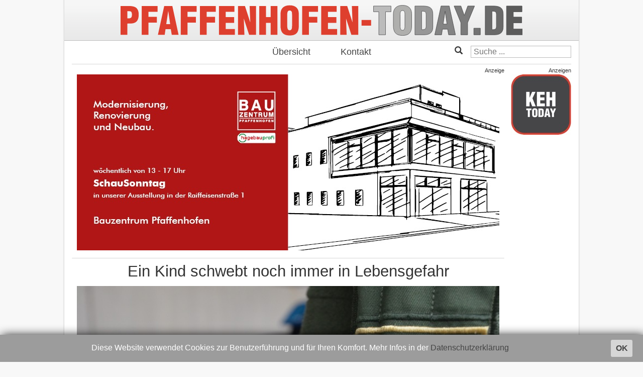

--- FILE ---
content_type: text/html; charset=utf-8
request_url: https://pfaffenhofen-today.de/6541-ein-kind-schwebt-noch-immer-in-lebensgefahr
body_size: 5773
content:

<!DOCTYPE html>
<html>
<head>
        <meta charset="utf-8" />
	<base href="https://pfaffenhofen-today.de/6541-ein-kind-schwebt-noch-immer-in-lebensgefahr" />
	<meta name="keywords" content="pfaffenhofen, online, nachrichten, zeitung, lokales, ilm, news" />
	<meta property="og:title" content="Ein Kind schwebt noch immer in Lebensgefahr" />
	<meta property="og:image" content="https://pfaffenhofen-today.de/images/bilder/A_polizeibilder/allgemein1a.jpg" />
	<meta property="og:type" content="article" />
	<meta property="og:url" content="https://pfaffenhofen-today.de/6541-ein-kind-schwebt-noch-immer-in-lebensgefahr" />
	<meta property="og:site_name" content="Pfaffenhofen Today" />
	<meta property="og:locale" content="de_DE" />
	<meta property="og:description" content="30-jähriger Familienvater aus Treuchtlingen sitzt wegen des Verdachts des versuchten Mordes inzwischen in Haft " />
	<meta name="description" content="30-jähriger Familienvater aus Treuchtlingen sitzt wegen des Verdachts des versuchten Mordes inzwischen in Haft " />
	<meta name="generator" content="Joomla! - Open Source Content Management" />
	<title>Ein Kind schwebt noch immer in Lebensgefahr - Pfaffenhofen Today</title>
	<link href="/favicon.ico" rel="shortcut icon" type="image/vnd.microsoft.icon" />
	<link href="/media/plg_content_osembed/css/osembed.css?e63ff340ce0a43fd3c4f514f53f0ce75" rel="stylesheet" />
	<link href="/media/plg_content_2clicksocialbuttons/2clicksocialbuttons.css" rel="stylesheet" />
	<link href="https://maxcdn.bootstrapcdn.com/bootstrap/3.3.6/css/bootstrap.min.css" rel="stylesheet" integrity="sha384-1q8mTJOASx8j1Au+a5WDVnPi2lkFfwwEAa8hDDdjZlpLegxhjVME1fgjWPGmkzs7" crossorigin="anonymous" />
	<link href="https://fonts.googleapis.com/css?family=Roboto:300,400" rel="stylesheet" integrity="sha384-gwZr3dKEABUICRZAmPmKx6Az7PF57keEkjQdKUhPDQR/uzv1aSYAQZIwpfIf5Fku" crossorigin="anonymous" />
	<link href="https://pfaffenhofen-today.de/templates/intoday/css/stahltraeger.css" rel="stylesheet" />
	<link href="https://pfaffenhofen-today.de/templates/intoday/css/grid.css" rel="stylesheet" />
	<link href="https://pfaffenhofen-today.de/templates/intoday/css/style.css" rel="stylesheet" />
	<link href="/media/jui/css/chosen.css?b588f149320698015b72654a1f74576f" rel="stylesheet" />
	<link href="/media/com_finder/css/finder.css?b588f149320698015b72654a1f74576f" rel="stylesheet" />
	<script src="/media/jui/js/jquery.min.js?b588f149320698015b72654a1f74576f"></script>
	<script src="/media/jui/js/jquery-noconflict.js?b588f149320698015b72654a1f74576f"></script>
	<script src="/media/jui/js/jquery-migrate.min.js?b588f149320698015b72654a1f74576f"></script>
	<script src="/media/plg_content_osembed/js/osembed.min.js?e63ff340ce0a43fd3c4f514f53f0ce75"></script>
	<script src="/media/jui/js/jquery.ui.core.min.js?b588f149320698015b72654a1f74576f"></script>
	<script src="/media/plg_content_2clicksocialbuttons/2clicksocialbuttons.js"></script>
	<script src="/media/system/js/caption.js?b588f149320698015b72654a1f74576f"></script>
	<script src="/media/jui/js/chosen.jquery.min.js?b588f149320698015b72654a1f74576f"></script>
	<script src="/media/jui/js/bootstrap.min.js?b588f149320698015b72654a1f74576f"></script>
	<script src="/media/jui/js/jquery.autocomplete.min.js?b588f149320698015b72654a1f74576f"></script>
	<script>
var url = "https://pfaffenhofen-today.de/6541-ein-kind-schwebt-noch-immer-in-lebensgefahr";jQuery(window).on('load',  function() {
				new JCaption('img.caption');
			});
	jQuery(function ($) {
		initChosen();
		$("body").on("subform-row-add", initChosen);

		function initChosen(event, container)
		{
			container = container || document;
			$(container).find(".advancedSelect").chosen({"disable_search_threshold":10,"search_contains":true,"allow_single_deselect":true,"placeholder_text_multiple":"Werte eingeben oder ausw\u00e4hlen","placeholder_text_single":"Wert ausw\u00e4hlen","no_results_text":"Keine Ergebnisse gefunden!"});
		}
	});
	jQuery(function($){ initTooltips(); $("body").on("subform-row-add", initTooltips); function initTooltips (event, container) { container = container || document;$(container).find(".hasTooltip").tooltip({"html": true,"container": "body"});} });
jQuery(document).ready(function() {
	var value, searchword = jQuery('#mod-finder-searchword94');

		// Get the current value.
		value = searchword.val();

		// If the current value equals the default value, clear it.
		searchword.on('focus', function ()
		{
			var el = jQuery(this);

			if (el.val() === 'Suche ...')
			{
				el.val('');
			}
		});

		// If the current value is empty, set the previous value.
		searchword.on('blur', function ()
		{
			var el = jQuery(this);

			if (!el.val())
			{
				el.val(value);
			}
		});

		jQuery('#mod-finder-searchform94').on('submit', function (e)
		{
			e.stopPropagation();
			var advanced = jQuery('#mod-finder-advanced94');

			// Disable select boxes with no value selected.
			if (advanced.length)
			{
				advanced.find('select').each(function (index, el)
				{
					var el = jQuery(el);

					if (!el.val())
					{
						el.attr('disabled', 'disabled');
					}
				});
			}
		});
	var suggest = jQuery('#mod-finder-searchword94').autocomplete({
		serviceUrl: '/component/finder/?task=suggestions.suggest&amp;format=json&amp;tmpl=component',
		paramName: 'q',
		minChars: 1,
		maxHeight: 400,
		width: 300,
		zIndex: 9999,
		deferRequestBy: 500
	});});
jQuery(document).ready(function() {
	var value, searchword = jQuery('#mod-finder-searchword96');

		// Get the current value.
		value = searchword.val();

		// If the current value equals the default value, clear it.
		searchword.on('focus', function ()
		{
			var el = jQuery(this);

			if (el.val() === 'Suche ...')
			{
				el.val('');
			}
		});

		// If the current value is empty, set the previous value.
		searchword.on('blur', function ()
		{
			var el = jQuery(this);

			if (!el.val())
			{
				el.val(value);
			}
		});

		jQuery('#mod-finder-searchform96').on('submit', function (e)
		{
			e.stopPropagation();
			var advanced = jQuery('#mod-finder-advanced96');

			// Disable select boxes with no value selected.
			if (advanced.length)
			{
				advanced.find('select').each(function (index, el)
				{
					var el = jQuery(el);

					if (!el.val())
					{
						el.attr('disabled', 'disabled');
					}
				});
			}
		});
	var suggest = jQuery('#mod-finder-searchword96').autocomplete({
		serviceUrl: '/component/finder/?task=suggestions.suggest&amp;format=json&amp;tmpl=component',
		paramName: 'q',
		minChars: 1,
		maxHeight: 400,
		width: 300,
		zIndex: 9999,
		deferRequestBy: 500
	});});
	</script>

        <meta charset="UTF-8">
        <meta http-equiv="x-ua-compatible" content="IE=edge" />
        <meta http-equiv="cleartype" content="on" />
        <meta name="viewport" content="width=device-width, initial-scale=1" />
        <meta name="HandheldFriendly" content="true" />
        <meta name="MobileOptimized" content="320" />
        <meta name="apple-mobile-web-app-capable" content="yes" />
        <meta name="facebook-domain-verification" content="z74zskf3m3jeuek5sqt42rqan3zrih" />
        <meta name="apple-mobile-web-app-status-bar-style" content="black" />

        <link rel="apple-touch-icon" sizes="114x114" href="https://pfaffenhofen-today.de/templates/intoday/images/appicon.png?m=1527000021" />
        <link rel="icon" type="image/x-icon" href="https://pfaffenhofen-today.de/templates/intoday/images/favicon.ico">

        <script
            src="https://code.jquery.com/jquery-3.1.1.min.js"
            integrity="sha256-hVVnYaiADRTO2PzUGmuLJr8BLUSjGIZsDYGmIJLv2b8="
            crossorigin="anonymous"
        ></script>
        <script
            src="https://maxcdn.bootstrapcdn.com/bootstrap/3.3.7/js/bootstrap.min.js"
            integrity="sha384-Tc5IQib027qvyjSMfHjOMaLkfuWVxZxUPnCJA7l2mCWNIpG9mGCD8wGNIcPD7Txa"
            crossorigin="anonymous"
        ></script>
        <script src="https://pfaffenhofen-today.de/templates/intoday/js/jquery.cookiebar.js"></script>
        <script src="https://pfaffenhofen-today.de/templates/intoday/js/script.js"></script>
</head>




<body onload="/*initialize()*/" id="home" class=article>
<script async src="https://www.googletagmanager.com/gtag/js?id=G-VJPZDTL2JB"></script>
<script>
  window.dataLayer = window.dataLayer || [];
  function gtag(){dataLayer.push(arguments);}
  gtag('js', new Date());

  gtag('config', 'G-VJPZDTL2JB');
</script>
<div class="main">
        <a href="/">
                <div class="header respTextTitle">
                        <img src="https://pfaffenhofen-today.de/templates/intoday/images/logo.svg" alt="Logo" />
                </div>
        </a>
        <div class="mainmenu">
                <ul class="nav menu mod-list">
<li class="item-101 default current active"><a href="/" >Übersicht</a></li><li class="item-104"><a href="/kontakt" >Kontakt</a></li></ul>

                <span class="searchmenu">
                        
<div class="finder glyphicon glyphicon-search">
	<form id="mod-finder-searchform96" action="/component/finder/search" method="get" class="form-search" role="search">
		<label for="mod-finder-searchword96" class="element-invisible finder glyphicon glyphicon-search">Suchen</label><input type="text" name="q" id="mod-finder-searchword96" class="search-query input-medium" size="25" value="" placeholder="Suche ..."/>
						<input type="hidden" name="Itemid" value="107" />	</form>
</div>

                </span>
        </div>
        <div class="laufbandwrapper">
                <div class="laufband">
                        <ul class="latestnews">
	<li itemscope itemtype="http://schema.org/Article">
		<a href="/105606-pinnwand-24-1-2026" itemprop="url">
			<span itemprop="name">
				Die Pinnwand, 24. Januar 2026			</span>
		</a>
	</li>
	<li class="separator">
		<span>+++</span>
	</li>
	<li itemscope itemtype="http://schema.org/Article">
		<a href="/105603-ingolstadt-24012026" itemprop="url">
			<span itemprop="name">
				Scheinloser Pkw-Lenker nach rasantem Fluchtversuch in Ingolstadt gestellt			</span>
		</a>
	</li>
	<li class="separator">
		<span>+++</span>
	</li>
	<li itemscope itemtype="http://schema.org/Article">
		<a href="/105602-einbruch-in-bauwagen-24012026" itemprop="url">
			<span itemprop="name">
				Schon wieder Einbruch in Jugend-Treff in Weichering: Unter anderem Geld geklaut			</span>
		</a>
	</li>
	<li class="separator">
		<span>+++</span>
	</li>
	<li itemscope itemtype="http://schema.org/Article">
		<a href="/105599-fos-bos-scheyern-2026" itemprop="url">
			<span itemprop="name">
				Am 30. Januar ist "Tag der offenen Schule" an der FOS und BOS in Scheyern			</span>
		</a>
	</li>
	<li class="separator">
		<span>+++</span>
	</li>
	<li itemscope itemtype="http://schema.org/Article">
		<a href="/105594-kelheim-24012026" itemprop="url">
			<span itemprop="name">
				Eine verletzte Frau, zwei demolierte Pkw: 22-Jähriger verursacht Crash in Kelheim			</span>
		</a>
	</li>
	<li class="separator">
		<span>+++</span>
	</li>
	<li itemscope itemtype="http://schema.org/Article">
		<a href="/105597-sprachreisen-sparkasse-26" itemprop="url">
			<span itemprop="name">
				Erneut großes Interesse an exklusiven Sprachreisen der Pfaffenhofener Sparkasse			</span>
		</a>
	</li>
	<li class="separator">
		<span>+++</span>
	</li>
	<li itemscope itemtype="http://schema.org/Article">
		<a href="/105588-mm-24012026" itemprop="url">
			<span itemprop="name">
				Kontrolle in Münchsmünster: Strafanzeigen für Pkw-Lenkerin und den Halter des Autos			</span>
		</a>
	</li>
	<li class="separator">
		<span>+++</span>
	</li>
</ul>

                        <ul class="latestnews">
	<li itemscope itemtype="http://schema.org/Article">
		<a href="/105606-pinnwand-24-1-2026" itemprop="url">
			<span itemprop="name">
				Die Pinnwand, 24. Januar 2026			</span>
		</a>
	</li>
	<li class="separator">
		<span>+++</span>
	</li>
	<li itemscope itemtype="http://schema.org/Article">
		<a href="/105603-ingolstadt-24012026" itemprop="url">
			<span itemprop="name">
				Scheinloser Pkw-Lenker nach rasantem Fluchtversuch in Ingolstadt gestellt			</span>
		</a>
	</li>
	<li class="separator">
		<span>+++</span>
	</li>
	<li itemscope itemtype="http://schema.org/Article">
		<a href="/105602-einbruch-in-bauwagen-24012026" itemprop="url">
			<span itemprop="name">
				Schon wieder Einbruch in Jugend-Treff in Weichering: Unter anderem Geld geklaut			</span>
		</a>
	</li>
	<li class="separator">
		<span>+++</span>
	</li>
	<li itemscope itemtype="http://schema.org/Article">
		<a href="/105599-fos-bos-scheyern-2026" itemprop="url">
			<span itemprop="name">
				Am 30. Januar ist "Tag der offenen Schule" an der FOS und BOS in Scheyern			</span>
		</a>
	</li>
	<li class="separator">
		<span>+++</span>
	</li>
	<li itemscope itemtype="http://schema.org/Article">
		<a href="/105594-kelheim-24012026" itemprop="url">
			<span itemprop="name">
				Eine verletzte Frau, zwei demolierte Pkw: 22-Jähriger verursacht Crash in Kelheim			</span>
		</a>
	</li>
	<li class="separator">
		<span>+++</span>
	</li>
	<li itemscope itemtype="http://schema.org/Article">
		<a href="/105597-sprachreisen-sparkasse-26" itemprop="url">
			<span itemprop="name">
				Erneut großes Interesse an exklusiven Sprachreisen der Pfaffenhofener Sparkasse			</span>
		</a>
	</li>
	<li class="separator">
		<span>+++</span>
	</li>
	<li itemscope itemtype="http://schema.org/Article">
		<a href="/105588-mm-24012026" itemprop="url">
			<span itemprop="name">
				Kontrolle in Münchsmünster: Strafanzeigen für Pkw-Lenkerin und den Halter des Autos			</span>
		</a>
	</li>
	<li class="separator">
		<span>+++</span>
	</li>
</ul>

                        <ul class="latestnews">
	<li itemscope itemtype="http://schema.org/Article">
		<a href="/105606-pinnwand-24-1-2026" itemprop="url">
			<span itemprop="name">
				Die Pinnwand, 24. Januar 2026			</span>
		</a>
	</li>
	<li class="separator">
		<span>+++</span>
	</li>
	<li itemscope itemtype="http://schema.org/Article">
		<a href="/105603-ingolstadt-24012026" itemprop="url">
			<span itemprop="name">
				Scheinloser Pkw-Lenker nach rasantem Fluchtversuch in Ingolstadt gestellt			</span>
		</a>
	</li>
	<li class="separator">
		<span>+++</span>
	</li>
	<li itemscope itemtype="http://schema.org/Article">
		<a href="/105602-einbruch-in-bauwagen-24012026" itemprop="url">
			<span itemprop="name">
				Schon wieder Einbruch in Jugend-Treff in Weichering: Unter anderem Geld geklaut			</span>
		</a>
	</li>
	<li class="separator">
		<span>+++</span>
	</li>
	<li itemscope itemtype="http://schema.org/Article">
		<a href="/105599-fos-bos-scheyern-2026" itemprop="url">
			<span itemprop="name">
				Am 30. Januar ist "Tag der offenen Schule" an der FOS und BOS in Scheyern			</span>
		</a>
	</li>
	<li class="separator">
		<span>+++</span>
	</li>
	<li itemscope itemtype="http://schema.org/Article">
		<a href="/105594-kelheim-24012026" itemprop="url">
			<span itemprop="name">
				Eine verletzte Frau, zwei demolierte Pkw: 22-Jähriger verursacht Crash in Kelheim			</span>
		</a>
	</li>
	<li class="separator">
		<span>+++</span>
	</li>
	<li itemscope itemtype="http://schema.org/Article">
		<a href="/105597-sprachreisen-sparkasse-26" itemprop="url">
			<span itemprop="name">
				Erneut großes Interesse an exklusiven Sprachreisen der Pfaffenhofener Sparkasse			</span>
		</a>
	</li>
	<li class="separator">
		<span>+++</span>
	</li>
	<li itemscope itemtype="http://schema.org/Article">
		<a href="/105588-mm-24012026" itemprop="url">
			<span itemprop="name">
				Kontrolle in Münchsmünster: Strafanzeigen für Pkw-Lenkerin und den Halter des Autos			</span>
		</a>
	</li>
	<li class="separator">
		<span>+++</span>
	</li>
</ul>

                </div>
        </div>
        <div class="gridtable">

                <div class="mid grid">
                        <div class="content">
                                <div class="ad headerbanner">
                                    <div class="bannergroup overview">
	Anzeige
			<div class="banneritem">
																																																																<a
								href="/component/banners/click/854" target="_blank"
								title="karl-huber-buergermeister-ernsgaden">
								<picture>
    <source srcset="/images/banners/ernsgaden/2026/karl-huber-buergermeisterkandidat1.jpg" alt="karl-huber-buergermeister-ernsgaden" />
    <img src="/images/banners/ernsgaden/2026/karl-huber-buergermeisterkandidat1.jpg" alt="karl-huber-buergermeister-ernsgaden" />
</picture>
							</a>
																					<div class="clr"></div>
		</div>
	
</div>
<div class="bannergroup article">
	Anzeige
			<div class="banneritem">
																																																																<a
								href="/component/banners/click/349" target="_blank"
								title="bauzentrum-schausonntag">
								<picture>
    <source srcset="/images/banners/bauzentrum-paf/2025/schausonntag.jpg" alt="bauzentrum-schausonntag" />
    <img src="/images/banners/bauzentrum-paf/2025/schausonntag.jpg" alt="bauzentrum-schausonntag" />
</picture>
							</a>
																					<div class="clr"></div>
		</div>
	
</div>

                                </div>
                                <div class="item-page" itemscope itemtype="http://schema.org/Article">
	<meta itemprop="inLanguage" content="de-DE" />
	
		
			<div class="page-header">
		<h2 itemprop="name">
							Ein Kind schwebt noch immer in Lebensgefahr					</h2>
							</div>
				<div class="pull-left item-image">
			<a href="/6541-ein-kind-schwebt-noch-immer-in-lebensgefahr"><img
			 src="/images/bilder/A_polizeibilder/allgemein1a.jpg" alt="" itemprop="thumbnailUrl"/></a>
		</div>
				
				<dl class="article-info muted">

		
			<dt class="article-info-term">
									Details							</dt>

			
			
			
			
										<dd class="published">
				<span class="icon-calendar"></span>
				<time datetime="2014-03-19T17:35:32+01:00" itemprop="datePublished">
					Mi, 19.03.2014 &nbsp; 17:35 Uhr				</time>
			</dd>			
		
					
			
						</dl>
	
	
		
								<div itemprop="articleBody">
		<p><strong><span style="line-height: 1.3em;">30-jähriger Familienvater aus Treuchtlingen sitzt wegen des Verdachts des versuchten Mordes inzwischen in Haft</span></strong><span style="line-height: 1.3em;"> </span></p>
<p> (ty) Der 30-jährige dreifache Vater, der gestern wie berichtet in Treuchtlingen gegen 23 Uhr nach einem telefonischen Streit mit seiner getrennt lebenden 22-jährigen Frau seine Kinder aus dem Fenster seiner Wohnung geschmissen hatte, die im zweiten Stock liegt, sitzt mittlerweile in Haft. Er war nach der Tat zwar ebenfalls aus dem Fenster gesprungen, hatte sich dabei aber offenbar nur so leicht verletzt, dass er heute bereits wieder aus dem Krankenhaus entlassen werden konnte. Bei dem zehn Monate alten Buben, dem jüngsten der drei Kinder, besteht noch immer akute Lebensgefahr.  Auch die beiden anderen Kinder befinden sich noch im Krankenhaus. Der 30-Jährige wurde heute von der Kriminalpolizei vernommen und anschließend dem Ermittlungsrichter vorgeführt, der Haftbefehl wegen Verdachts des versuchten Mordes erließ. </p>
<p><strong>Weitere Artikel zum Thema:</strong></p>
<p><strong><a href="/6519-vater-wirft-seine-drei-kinder-aus-dem-fenster-im-zweiten-stock">Vater wirft seine drei Kinder aus dem Fenster im zweiten Stock</a></strong></p>
<p> </p> 	</div>

	
	<ul class="pager pagenav"><li class="prev"><a href="/6540-weil-ihre-die-fahrt-auf-s-euter-ging" rel="prev"><span class="icon-chevron-left"></span> Zurück</a></li><li class="home"><a href="https://pfaffenhofen-today.de/">Startseite</a></li><li class="next"><a href="/6543-einbruch-autobrand-dieselklau" rel="next">Weiter <span class="icon-chevron-right"></span></a></li></ul>						<!-- 2CSB - 2 Click Social Buttons - Plugin Joomla! 3.x - Kubik-Rubik Joomla! Extensions --><div id="social_bookmarks"><ul class="social_share"><li id="facebook_button"><span class="switch off"></span><img alt="Facebook Like Button" src="https://pfaffenhofen-today.de/media/plg_content_2clicksocialbuttons/images/facebook-like-share.png" /></li><li id="twitter_button"><span class="switch off"></span><img alt="Twitter Tweet Button" src="https://pfaffenhofen-today.de/media/plg_content_2clicksocialbuttons/images/twitter-tweet.png" /></li><li id="googleplus_button"><span class="switch off"></span><img alt="Google Plus One Button" src="https://pfaffenhofen-today.de/media/plg_content_2clicksocialbuttons/images/google-plus-share.png" /></li><li id="loadall_button"><span class="switch off"></span><img alt="Load all Button" src="https://pfaffenhofen-today.de/media/plg_content_2clicksocialbuttons/images/all_off.png" /></li><li id="info_button"><span class="hasTooltip" title="Wenn Sie diese Felder durch einen Klick aktivieren, werden Informationen an Facebook, Twitter oder Google in die USA übertragen und unter Umständen auch dort gespeichert."><img alt="Info Button" src="https://pfaffenhofen-today.de/media/plg_content_2clicksocialbuttons/images/info_button.png" /></span></li></ul></div><br class="clear" /></div>


                                
                                <div class="ad footerbanner">
                                    <div class="bannergroup">
	Anzeige
			<div class="banneritem">
																																																																<a
								href="/component/banners/click/65" target="_blank"
								title="Götz">
								<picture>
    <source srcset="/images/banners/goetz/2021/150221.jpg" alt="Götz" />
    <img src="/images/banners/goetz/2021/150221.jpg" alt="Götz" />
</picture>
							</a>
																					<div class="clr"></div>
		</div>
	
</div>

                                </div>
                        </div>
                </div>

                <div class="right grid sidecol">
                        <div class="inside banner">
                                <div class="bannergroup">
	Anzeigen
			<div class="banneritem">
																																																																<a
								href="/component/banners/click/215" target="_blank"
								title="keh-today">
								<picture>
    <source srcset="/images/banners/eigene_banner/0-keh.jpg" alt="keh-today" />
    <img src="/images/banners/eigene_banner/0-keh.jpg" alt="keh-today" />
</picture>
							</a>
																					<div class="clr"></div>
		</div>
				<div class="banneritem">
														<script async src="//pagead2.googlesyndication.com/pagead/js/adsbygoogle.js"></script>
<!-- Google Sky 2 -->
<ins class="adsbygoogle"
     style="display:inline-block;width:120px;height:600px"
     data-ad-client="ca-pub-4840240533323123"
     data-ad-slot="5579234097"></ins>
<script>
(adsbygoogle = window.adsbygoogle || []).push({});
</script>						<div class="clr"></div>
		</div>
				<div class="banneritem">
														<script async src="//pagead2.googlesyndication.com/pagead/js/adsbygoogle.js"></script>
<!-- Google Sky 2 -->
<ins class="adsbygoogle"
     style="display:inline-block;width:120px;height:600px"
     data-ad-client="ca-pub-4840240533323123"
     data-ad-slot="5579234097"></ins>
<script>
(adsbygoogle = window.adsbygoogle || []).push({});
</script>						<div class="clr"></div>
		</div>
				<div class="banneritem">
														<script async src="//pagead2.googlesyndication.com/pagead/js/adsbygoogle.js"></script>
<!-- Google Sky1 -->
<ins class="adsbygoogle"
     style="display:inline-block;width:120px;height:240px"
     data-ad-client="ca-pub-4840240533323123"
     data-ad-slot="4102500890"></ins>
<script>
(adsbygoogle = window.adsbygoogle || []).push({});
</script>						<div class="clr"></div>
		</div>
	
</div>

                                
                        </div>
                </div>
        </div>
        <div class="footermenu">
                <a href="/?format=feed" target="_blank"><img src="/templates/intoday/images/rss-icon.svg" width="60" style="float:right; margin-right: 20px; margin-top: 8px;" alt="RSS feed" /></a>
                <ul class="nav menu mod-list">
<li class="item-105"><a href="/mediadaten" >Mediadaten</a></li><li class="item-102"><a href="/impressum" >Impressum</a></li><li class="item-136"><a href="/datenschutz" >Datenschutz</a></li></ul>

        </div>
</div>
<div class="fixednav">
        <ul>
                <li><a href="/"><span class="glyphicon glyphicon-home"></span></a></li>
                <li><span class="glyphicon glyphicon-folder-close"></span></li>
                <li><span class="glyphicon glyphicon-star-empty"></span></li>
                <li><button type="button" class="invisible-button" data-toggle="collapse" data-target="#search"><span class="glyphicon glyphicon-search"></span></button></li>
        </ul>
        <div id="search" class="collapse">
                
<div class="finder">
	<form id="mod-finder-searchform94" action="/component/finder/search" method="get" class="form-search" role="search">
		<label for="mod-finder-searchword94" class="element-invisible finder">Suchen</label><input type="text" name="q" id="mod-finder-searchword94" class="search-query input-medium" size="25" value="" placeholder="Suche ..."/>
						<input type="hidden" name="Itemid" value="101" />	</form>
</div>

        </div>
</div>

</body>

</html>


--- FILE ---
content_type: text/html; charset=utf-8
request_url: https://www.google.com/recaptcha/api2/aframe
body_size: 267
content:
<!DOCTYPE HTML><html><head><meta http-equiv="content-type" content="text/html; charset=UTF-8"></head><body><script nonce="8FSKsj3m1wUtgLfcZfy_AQ">/** Anti-fraud and anti-abuse applications only. See google.com/recaptcha */ try{var clients={'sodar':'https://pagead2.googlesyndication.com/pagead/sodar?'};window.addEventListener("message",function(a){try{if(a.source===window.parent){var b=JSON.parse(a.data);var c=clients[b['id']];if(c){var d=document.createElement('img');d.src=c+b['params']+'&rc='+(localStorage.getItem("rc::a")?sessionStorage.getItem("rc::b"):"");window.document.body.appendChild(d);sessionStorage.setItem("rc::e",parseInt(sessionStorage.getItem("rc::e")||0)+1);localStorage.setItem("rc::h",'1769297028960');}}}catch(b){}});window.parent.postMessage("_grecaptcha_ready", "*");}catch(b){}</script></body></html>

--- FILE ---
content_type: application/javascript
request_url: https://pfaffenhofen-today.de/templates/intoday/js/script.js
body_size: 208
content:
$(document).ready(function()
{
    if ($.cookieBar) {
        $.cookieBar({
            message: 'Diese Website verwendet Cookies zur Benutzerf&uuml;hrung und f&uuml;r Ihren Komfort.'
                +   ' Mehr Infos in der <a class="arrow" href="./datenschutz">Datenschutzerkl&auml;rung</a>',
            acceptButton: true,
            acceptText: 'OK',
            autoEnable: true,
//            acceptOnContinue: false,
//            acceptOnScroll: false,
//            acceptAnyClick: false,
            expireDays: 365,
//            renewOnVisit: false,
            append: false,
            fixed: true,
            bottom: true,
//            zindex: '99999',
            domain: 'pfaffenhofen-today.de',
            referrer: 'pfaffenhofen-today.de'
        });
    }
});
